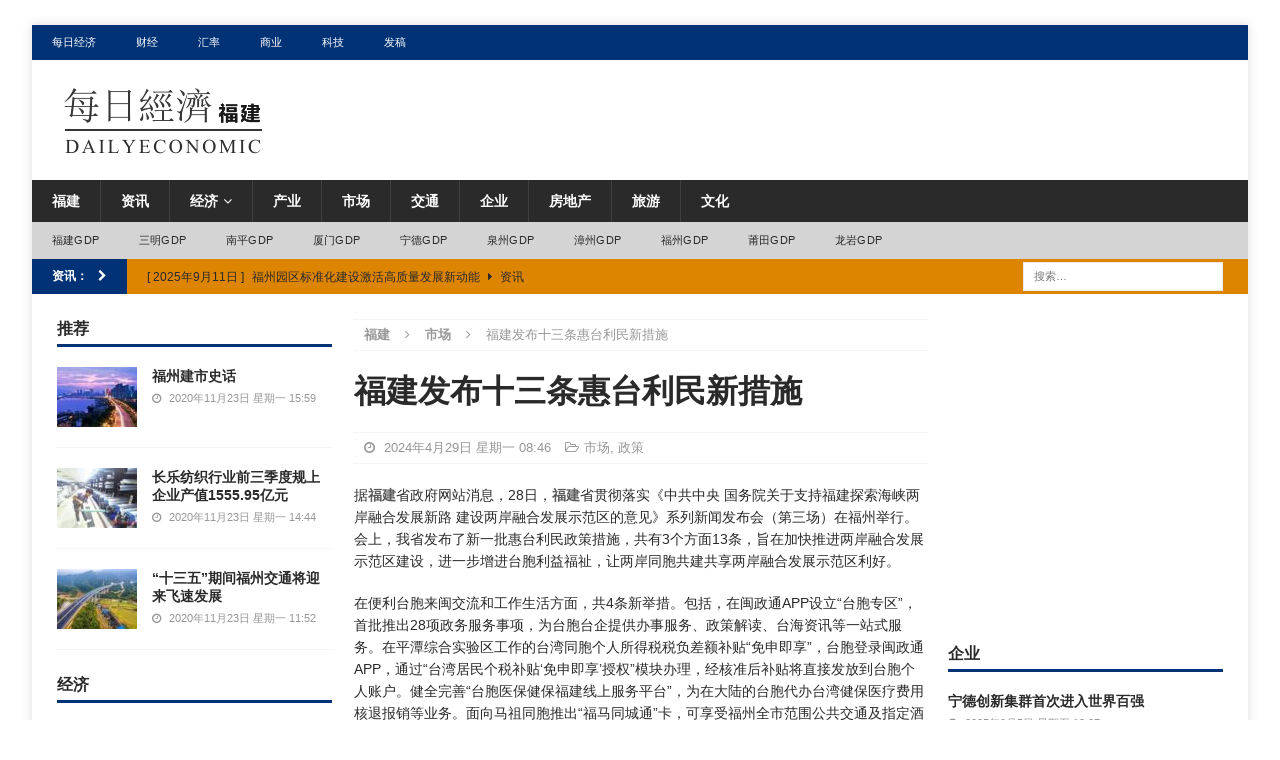

--- FILE ---
content_type: text/html; charset=UTF-8
request_url: https://cn.dailyeconomic.com/fj/2024/04/29/5190.html
body_size: 46585
content:
<!DOCTYPE html>
<html class="no-js mh-two-sb" lang="zh-CN">
<head>
<meta charset="UTF-8">
<meta name="viewport" content="width=device-width, initial-scale=1.0">
<link rel="profile" href="http://gmpg.org/xfn/11" />
<link rel="pingback" href="https://cn.dailyeconomic.com/fj/xmlrpc.php" />
<title>福建发布十三条惠台利民新措施_福建_每日经济</title>

<!-- All In One SEO Pack 3.7.1[288,320] -->
<script type="application/ld+json" class="aioseop-schema">{"@context":"https://schema.org","@graph":[{"@type":"Organization","@id":"https://cn.dailyeconomic.com/fj/#organization","url":"https://cn.dailyeconomic.com/fj/","name":"福建","sameAs":[],"logo":{"@type":"ImageObject","@id":"https://cn.dailyeconomic.com/fj/#logo","url":"https://cn.dailyeconomic.com/fj/wp-content/uploads/2020/11/fjlogo.png","caption":""},"image":{"@id":"https://cn.dailyeconomic.com/fj/#logo"}},{"@type":"WebSite","@id":"https://cn.dailyeconomic.com/fj/#website","url":"https://cn.dailyeconomic.com/fj/","name":"福建","publisher":{"@id":"https://cn.dailyeconomic.com/fj/#organization"},"potentialAction":{"@type":"SearchAction","target":"https://cn.dailyeconomic.com/fj/?s={search_term_string}","query-input":"required name=search_term_string"}},{"@type":"WebPage","@id":"https://cn.dailyeconomic.com/fj/2024/04/29/5190.html#webpage","url":"https://cn.dailyeconomic.com/fj/2024/04/29/5190.html","inLanguage":"zh-CN","name":"福建发布十三条惠台利民新措施","isPartOf":{"@id":"https://cn.dailyeconomic.com/fj/#website"},"breadcrumb":{"@id":"https://cn.dailyeconomic.com/fj/2024/04/29/5190.html#breadcrumblist"},"datePublished":"2024-04-29T00:46:11+08:00","dateModified":"2024-05-08T14:46:52+08:00"},{"@type":"Article","@id":"https://cn.dailyeconomic.com/fj/2024/04/29/5190.html#article","isPartOf":{"@id":"https://cn.dailyeconomic.com/fj/2024/04/29/5190.html#webpage"},"author":{"@id":"https://cn.dailyeconomic.com/fj/author/wp#author"},"headline":"福建发布十三条惠台利民新措施","datePublished":"2024-04-29T00:46:11+08:00","dateModified":"2024-05-08T14:46:52+08:00","commentCount":0,"mainEntityOfPage":{"@id":"https://cn.dailyeconomic.com/fj/2024/04/29/5190.html#webpage"},"publisher":{"@id":"https://cn.dailyeconomic.com/fj/#organization"},"articleSection":"市场, 政策","image":{"@type":"ImageObject","@id":"https://cn.dailyeconomic.com/fj/2024/04/29/5190.html#primaryimage","url":"https://cn.dailyeconomic.com/fj/wp-content/uploads/2020/11/fjlogo.png","width":220,"height":80}},{"@type":"Person","@id":"https://cn.dailyeconomic.com/fj/author/wp#author","name":"wp","sameAs":[],"image":{"@type":"ImageObject","@id":"https://cn.dailyeconomic.com/fj/#personlogo","url":"https://secure.gravatar.com/avatar/66ca8dbe8fec738718fa1d7f201aa284?s=96&d=mm&r=g","width":96,"height":96,"caption":"wp"}},{"@type":"BreadcrumbList","@id":"https://cn.dailyeconomic.com/fj/2024/04/29/5190.html#breadcrumblist","itemListElement":[{"@type":"ListItem","position":1,"item":{"@type":"WebPage","@id":"https://cn.dailyeconomic.com/fj/","url":"https://cn.dailyeconomic.com/fj/","name":"福建_经济_产业_商业_贸易_市场_每日经济（福建）"}},{"@type":"ListItem","position":2,"item":{"@type":"WebPage","@id":"https://cn.dailyeconomic.com/fj/2024/04/29/5190.html","url":"https://cn.dailyeconomic.com/fj/2024/04/29/5190.html","name":"福建发布十三条惠台利民新措施"}}]}]}</script>
<link rel="canonical" href="https://cn.dailyeconomic.com/fj/2024/04/29/5190.html" />
<!-- All In One SEO Pack -->
<link rel='dns-prefetch' href='//s.w.org' />
<link rel="alternate" type="application/rss+xml" title="福建 &raquo; Feed" href="https://cn.dailyeconomic.com/fj/feed" />
<link rel="alternate" type="application/rss+xml" title="福建 &raquo; 评论Feed" href="https://cn.dailyeconomic.com/fj/comments/feed" />
<link rel="alternate" type="application/rss+xml" title="福建 &raquo; 福建发布十三条惠台利民新措施评论Feed" href="https://cn.dailyeconomic.com/fj/2024/04/29/5190.html/feed" />
		<script type="text/javascript">
			window._wpemojiSettings = {"baseUrl":"https:\/\/s.w.org\/images\/core\/emoji\/12.0.0-1\/72x72\/","ext":".png","svgUrl":"https:\/\/s.w.org\/images\/core\/emoji\/12.0.0-1\/svg\/","svgExt":".svg","source":{"concatemoji":"https:\/\/cn.dailyeconomic.com\/fj\/wp-includes\/js\/wp-emoji-release.min.js?ver=5.4.7"}};
			/*! This file is auto-generated */
			!function(e,a,t){var n,r,o,i=a.createElement("canvas"),p=i.getContext&&i.getContext("2d");function s(e,t){var a=String.fromCharCode;p.clearRect(0,0,i.width,i.height),p.fillText(a.apply(this,e),0,0);e=i.toDataURL();return p.clearRect(0,0,i.width,i.height),p.fillText(a.apply(this,t),0,0),e===i.toDataURL()}function c(e){var t=a.createElement("script");t.src=e,t.defer=t.type="text/javascript",a.getElementsByTagName("head")[0].appendChild(t)}for(o=Array("flag","emoji"),t.supports={everything:!0,everythingExceptFlag:!0},r=0;r<o.length;r++)t.supports[o[r]]=function(e){if(!p||!p.fillText)return!1;switch(p.textBaseline="top",p.font="600 32px Arial",e){case"flag":return s([127987,65039,8205,9895,65039],[127987,65039,8203,9895,65039])?!1:!s([55356,56826,55356,56819],[55356,56826,8203,55356,56819])&&!s([55356,57332,56128,56423,56128,56418,56128,56421,56128,56430,56128,56423,56128,56447],[55356,57332,8203,56128,56423,8203,56128,56418,8203,56128,56421,8203,56128,56430,8203,56128,56423,8203,56128,56447]);case"emoji":return!s([55357,56424,55356,57342,8205,55358,56605,8205,55357,56424,55356,57340],[55357,56424,55356,57342,8203,55358,56605,8203,55357,56424,55356,57340])}return!1}(o[r]),t.supports.everything=t.supports.everything&&t.supports[o[r]],"flag"!==o[r]&&(t.supports.everythingExceptFlag=t.supports.everythingExceptFlag&&t.supports[o[r]]);t.supports.everythingExceptFlag=t.supports.everythingExceptFlag&&!t.supports.flag,t.DOMReady=!1,t.readyCallback=function(){t.DOMReady=!0},t.supports.everything||(n=function(){t.readyCallback()},a.addEventListener?(a.addEventListener("DOMContentLoaded",n,!1),e.addEventListener("load",n,!1)):(e.attachEvent("onload",n),a.attachEvent("onreadystatechange",function(){"complete"===a.readyState&&t.readyCallback()})),(n=t.source||{}).concatemoji?c(n.concatemoji):n.wpemoji&&n.twemoji&&(c(n.twemoji),c(n.wpemoji)))}(window,document,window._wpemojiSettings);
		</script>
		<style type="text/css">
img.wp-smiley,
img.emoji {
	display: inline !important;
	border: none !important;
	box-shadow: none !important;
	height: 1em !important;
	width: 1em !important;
	margin: 0 .07em !important;
	vertical-align: -0.1em !important;
	background: none !important;
	padding: 0 !important;
}
</style>
	<link rel='stylesheet' id='wp-block-library-css'  href='https://cn.dailyeconomic.com/fj/wp-includes/css/dist/block-library/style.min.css?ver=5.4.7' type='text/css' media='all' />
<link rel='stylesheet' id='mh-magazine-css'  href='https://cn.dailyeconomic.com/fj/wp-content/themes/mh-magazine/style.css?ver=3.8.3' type='text/css' media='all' />
<link rel='stylesheet' id='mh-font-awesome-css'  href='https://cn.dailyeconomic.com/fj/wp-content/themes/mh-magazine/includes/font-awesome.min.css' type='text/css' media='all' />
<script type='text/javascript' src='https://cn.dailyeconomic.com/fj/wp-includes/js/jquery/jquery.js?ver=1.12.4-wp'></script>
<script type='text/javascript' src='https://cn.dailyeconomic.com/fj/wp-includes/js/jquery/jquery-migrate.min.js?ver=1.4.1'></script>
<script type='text/javascript' src='https://cn.dailyeconomic.com/fj/wp-content/themes/mh-magazine/js/scripts.js?ver=3.8.3'></script>
<link rel='https://api.w.org/' href='https://cn.dailyeconomic.com/fj/wp-json/' />
<link rel="EditURI" type="application/rsd+xml" title="RSD" href="https://cn.dailyeconomic.com/fj/xmlrpc.php?rsd" />
<link rel="wlwmanifest" type="application/wlwmanifest+xml" href="https://cn.dailyeconomic.com/fj/wp-includes/wlwmanifest.xml" /> 
<link rel='prev' title='巴黎贝甜厦门首店即将开业啦，甜蜜“食”刻从这里开始' href='https://cn.dailyeconomic.com/fj/2024/04/28/5167.html' />
<link rel='next' title='一季度福建省生态环境质量保持优良' href='https://cn.dailyeconomic.com/fj/2024/04/29/5186.html' />
<meta name="generator" content="WordPress 5.4.7" />
<link rel='shortlink' href='https://cn.dailyeconomic.com/fj/?p=5190' />
<link rel="alternate" type="application/json+oembed" href="https://cn.dailyeconomic.com/fj/wp-json/oembed/1.0/embed?url=https%3A%2F%2Fcn.dailyeconomic.com%2Ffj%2F2024%2F04%2F29%2F5190.html" />
<link rel="alternate" type="text/xml+oembed" href="https://cn.dailyeconomic.com/fj/wp-json/oembed/1.0/embed?url=https%3A%2F%2Fcn.dailyeconomic.com%2Ffj%2F2024%2F04%2F29%2F5190.html&#038;format=xml" />
<style type="text/css">
.mh-widget-layout4 .mh-widget-title { background: #003275; background: rgba(0, 50, 117, 0.6); }
.mh-preheader, .mh-wide-layout .mh-subheader, .mh-ticker-title, .mh-main-nav li:hover, .mh-footer-nav, .slicknav_menu, .slicknav_btn, .slicknav_nav .slicknav_item:hover, .slicknav_nav a:hover, .mh-back-to-top, .mh-subheading, .entry-tags .fa, .entry-tags li:hover, .mh-widget-layout2 .mh-widget-title, .mh-widget-layout4 .mh-widget-title-inner, .mh-widget-layout4 .mh-footer-widget-title, .mh-widget-layout5 .mh-widget-title-inner, .mh-widget-layout6 .mh-widget-title, #mh-mobile .flex-control-paging li a.flex-active, .mh-image-caption, .mh-carousel-layout1 .mh-carousel-caption, .mh-tab-button.active, .mh-tab-button.active:hover, .mh-footer-widget .mh-tab-button.active, .mh-social-widget li:hover a, .mh-footer-widget .mh-social-widget li a, .mh-footer-widget .mh-author-bio-widget, .tagcloud a:hover, .mh-widget .tagcloud a:hover, .mh-footer-widget .tagcloud a:hover, .mh-posts-stacked-item .mh-meta, .page-numbers:hover, .mh-loop-pagination .current, .mh-comments-pagination .current, .pagelink, a:hover .pagelink, input[type=submit], #infinite-handle span { background: #003275; }
.mh-main-nav-wrap .slicknav_nav ul, blockquote, .mh-widget-layout1 .mh-widget-title, .mh-widget-layout3 .mh-widget-title, .mh-widget-layout5 .mh-widget-title, .mh-widget-layout8 .mh-widget-title:after, #mh-mobile .mh-slider-caption, .mh-carousel-layout1, .mh-spotlight-widget, .mh-author-bio-widget, .mh-author-bio-title, .mh-author-bio-image-frame, .mh-video-widget, .mh-tab-buttons, textarea:hover, input[type=text]:hover, input[type=email]:hover, input[type=tel]:hover, input[type=url]:hover { border-color: #003275; }
.mh-dropcap, .mh-carousel-layout1 .flex-direction-nav a, .mh-carousel-layout2 .mh-carousel-caption, .mh-posts-digest-small-category, .mh-posts-lineup-more, .bypostauthor .fn:after, .mh-comment-list .comment-reply-link:before, #respond #cancel-comment-reply-link:before { color: #003275; }
.mh-subheader, .page-numbers, a .pagelink, .mh-widget-layout3 .mh-widget-title, .mh-widget .search-form, .mh-tab-button, .mh-tab-content, .mh-nip-widget, .mh-magazine-facebook-page-widget, .mh-social-widget, .mh-posts-horizontal-widget, .mh-ad-spot, .mh-info-spot { background: #dd8500; }
.mh-tab-post-item { border-color: rgba(255, 255, 255, 0.3); }
.mh-tab-comment-excerpt { background: rgba(255, 255, 255, 0.6); }
body, a, blockquote, blockquote cite, .post .entry-title, .page-title, .entry-content h1, .entry-content h2, .entry-content h3, .entry-content h4, .entry-content h5, .entry-content h6, .wp-caption-text, #respond .comment-reply-title, #respond #cancel-comment-reply-link, #respond .logged-in-as a, .mh-ping-list .mh-ping-item a, .mh-widget-layout1 .mh-widget-title, .mh-widget-layout7 .mh-widget-title, .mh-widget-layout8 .mh-widget-title, .mh-slider-layout4 .mh-slider-caption, .mh-slider-layout4 .mh-slider-caption a, .mh-slider-layout4 .mh-slider-caption a:hover { color: #2a2a2a; }
.mh-header-nav-bottom li a, .mh-social-nav-bottom .fa-mh-social, .mh-boxed-layout .mh-ticker-item-bottom a, .mh-header-date-bottom, .page-numbers, a .pagelink, .mh-widget-layout3 .mh-widget-title, .mh-widget-layout3 .mh-widget-title a, .mh-tabbed-widget, .mh-tabbed-widget a, .mh-posts-horizontal-title a { color: #2a2a2a; }
.entry-content a { color: #5b5b5b; }
a:hover, .entry-content a:hover, #respond a:hover, #respond #cancel-comment-reply-link:hover, #respond .logged-in-as a:hover, .mh-comment-list .comment-meta a:hover, .mh-ping-list .mh-ping-item a:hover, .mh-meta a:hover, .mh-breadcrumb a:hover, .mh-tabbed-widget a:hover { color: #5b5b5b; }
</style>
<!--[if lt IE 9]>
<script src="https://cn.dailyeconomic.com/fj/wp-content/themes/mh-magazine/js/css3-mediaqueries.js"></script>
<![endif]-->
<style type="text/css" id="custom-background-css">
body.custom-background { background-color: #ffffff; }
</style>
	</head>
<body id="mh-mobile" class="post-template-default single single-post postid-5190 single-format-standard custom-background wp-custom-logo mh-boxed-layout mh-left-sb mh-loop-layout1 mh-widget-layout1" itemscope="itemscope" itemtype="http://schema.org/WebPage">
<div class="mh-container mh-container-outer">
<div class="mh-header-nav-mobile clearfix"></div>
	<div class="mh-preheader">
    	<div class="mh-container mh-container-inner mh-row clearfix">
							<div class="mh-header-bar-content mh-header-bar-top-left mh-col-2-3 clearfix">
											<nav class="mh-navigation mh-header-nav mh-header-nav-top clearfix" itemscope="itemscope" itemtype="http://schema.org/SiteNavigationElement">
							<div class="menu-top-container"><ul id="menu-top" class="menu"><li id="menu-item-16" class="menu-item menu-item-type-custom menu-item-object-custom menu-item-16"><a href="http://cn.dailyeconomic.com/">每日经济</a></li>
<li id="menu-item-17" class="menu-item menu-item-type-custom menu-item-object-custom menu-item-17"><a href="http://cn.dailyeconomic.com/finance/">财经</a></li>
<li id="menu-item-15" class="menu-item menu-item-type-custom menu-item-object-custom menu-item-15"><a href="http://cn.dailyeconomic.com/rmb">汇率</a></li>
<li id="menu-item-18" class="menu-item menu-item-type-custom menu-item-object-custom menu-item-18"><a href="http://cn.dailyeconomic.com/business/">商业</a></li>
<li id="menu-item-19" class="menu-item menu-item-type-custom menu-item-object-custom menu-item-19"><a href="http://cn.dailyeconomic.com/tech/">科技</a></li>
<li id="menu-item-258" class="menu-item menu-item-type-custom menu-item-object-custom menu-item-258"><a href="http://cn.dailyeconomic.com/press-releases">发稿</a></li>
</ul></div>						</nav>
									</div>
										<div class="mh-header-bar-content mh-header-bar-top-right mh-col-1-3 clearfix">
									</div>
					</div>
	</div>
<header class="mh-header" itemscope="itemscope" itemtype="http://schema.org/WPHeader">
	<div class="mh-container mh-container-inner clearfix">
		<div class="mh-custom-header clearfix">
<div class="mh-header-columns mh-row clearfix">
<div class="mh-col-1-1 mh-site-identity">
<div class="mh-site-logo" role="banner" itemscope="itemscope" itemtype="http://schema.org/Brand">
<a href="https://cn.dailyeconomic.com/fj/" class="custom-logo-link" rel="home"><img width="220" height="80" src="https://cn.dailyeconomic.com/fj/wp-content/uploads/2020/11/fjlogo.png" class="custom-logo" alt="福建" /></a></div>
</div>
</div>
</div>
	</div>
	<div class="mh-main-nav-wrap">
		<nav class="mh-navigation mh-main-nav mh-container mh-container-inner clearfix" itemscope="itemscope" itemtype="http://schema.org/SiteNavigationElement">
			<div class="menu-cd-container"><ul id="menu-cd" class="menu"><li id="menu-item-3" class="menu-item menu-item-type-custom menu-item-object-custom menu-item-home current-post-parent menu-item-3"><a href="http://cn.dailyeconomic.com/fj/">福建</a></li>
<li id="menu-item-13" class="menu-item menu-item-type-taxonomy menu-item-object-category menu-item-13"><a href="https://cn.dailyeconomic.com/fj/news">资讯</a></li>
<li id="menu-item-12" class="menu-item menu-item-type-taxonomy menu-item-object-category menu-item-has-children menu-item-12"><a href="https://cn.dailyeconomic.com/fj/economy">经济</a>
<ul class="sub-menu">
	<li id="menu-item-9" class="menu-item menu-item-type-taxonomy menu-item-object-category current-post-ancestor current-menu-parent current-post-parent menu-item-9"><a href="https://cn.dailyeconomic.com/fj/policy">政策</a></li>
</ul>
</li>
<li id="menu-item-5" class="menu-item menu-item-type-taxonomy menu-item-object-category menu-item-5"><a href="https://cn.dailyeconomic.com/fj/industry">产业</a></li>
<li id="menu-item-7" class="menu-item menu-item-type-taxonomy menu-item-object-category current-post-ancestor current-menu-parent current-post-parent menu-item-7"><a href="https://cn.dailyeconomic.com/fj/market">市场</a></li>
<li id="menu-item-4" class="menu-item menu-item-type-taxonomy menu-item-object-category menu-item-4"><a href="https://cn.dailyeconomic.com/fj/traffic">交通</a></li>
<li id="menu-item-6" class="menu-item menu-item-type-taxonomy menu-item-object-category menu-item-6"><a href="https://cn.dailyeconomic.com/fj/company">企业</a></li>
<li id="menu-item-8" class="menu-item menu-item-type-taxonomy menu-item-object-category menu-item-8"><a href="https://cn.dailyeconomic.com/fj/real-estate">房地产</a></li>
<li id="menu-item-61" class="menu-item menu-item-type-taxonomy menu-item-object-category menu-item-61"><a href="https://cn.dailyeconomic.com/fj/travel">旅游</a></li>
<li id="menu-item-11" class="menu-item menu-item-type-taxonomy menu-item-object-category menu-item-11"><a href="https://cn.dailyeconomic.com/fj/culture">文化</a></li>
</ul></div>		</nav>
	</div>
			<div class="mh-extra-nav-wrap">
			<div class="mh-extra-nav-bg">
				<nav class="mh-navigation mh-extra-nav mh-container mh-container-inner clearfix" itemscope="itemscope" itemtype="http://schema.org/SiteNavigationElement">
					<div class="menu-menu-container"><ul id="menu-menu" class="menu"><li id="menu-item-4930" class="menu-item menu-item-type-post_type menu-item-object-page menu-item-4930"><a href="https://cn.dailyeconomic.com/fj/gdp">福建GDP</a></li>
<li id="menu-item-4931" class="menu-item menu-item-type-post_type menu-item-object-page menu-item-4931"><a href="https://cn.dailyeconomic.com/fj/gdp/sanming">三明GDP</a></li>
<li id="menu-item-4932" class="menu-item menu-item-type-post_type menu-item-object-page menu-item-4932"><a href="https://cn.dailyeconomic.com/fj/gdp/nanping">南平GDP</a></li>
<li id="menu-item-4933" class="menu-item menu-item-type-post_type menu-item-object-page menu-item-4933"><a href="https://cn.dailyeconomic.com/fj/gdp/xiamen">厦门GDP</a></li>
<li id="menu-item-4934" class="menu-item menu-item-type-post_type menu-item-object-page menu-item-4934"><a href="https://cn.dailyeconomic.com/fj/gdp/ningde">宁德GDP</a></li>
<li id="menu-item-4935" class="menu-item menu-item-type-post_type menu-item-object-page menu-item-4935"><a href="https://cn.dailyeconomic.com/fj/gdp/quanzhou">泉州GDP</a></li>
<li id="menu-item-4936" class="menu-item menu-item-type-post_type menu-item-object-page menu-item-4936"><a href="https://cn.dailyeconomic.com/fj/gdp/zhangzhou">漳州GDP</a></li>
<li id="menu-item-4937" class="menu-item menu-item-type-post_type menu-item-object-page menu-item-4937"><a href="https://cn.dailyeconomic.com/fj/gdp/fuzhou">福州GDP</a></li>
<li id="menu-item-4938" class="menu-item menu-item-type-post_type menu-item-object-page menu-item-4938"><a href="https://cn.dailyeconomic.com/fj/gdp/putian">莆田GDP</a></li>
<li id="menu-item-4939" class="menu-item menu-item-type-post_type menu-item-object-page menu-item-4939"><a href="https://cn.dailyeconomic.com/fj/gdp/longyan">龙岩GDP</a></li>
</ul></div>				</nav>
			</div>
		</div>
	</header>
	<div class="mh-subheader">
		<div class="mh-container mh-container-inner mh-row clearfix">
							<div class="mh-header-bar-content mh-header-bar-bottom-left mh-col-2-3 clearfix">
											<div class="mh-header-ticker mh-header-ticker-bottom">
							<div class="mh-ticker-bottom">
			<div class="mh-ticker-title mh-ticker-title-bottom">
			资讯：<i class="fa fa-chevron-right"></i>		</div>
		<div class="mh-ticker-content mh-ticker-content-bottom">
		<ul id="mh-ticker-loop-bottom">				<li class="mh-ticker-item mh-ticker-item-bottom">
					<a href="https://cn.dailyeconomic.com/fj/2026/01/16/7290.html" title="南平市顺昌县柑橘出口切换到“倍速模式”">
						<span class="mh-ticker-item-date mh-ticker-item-date-bottom">
                        	[ 2026年1月16日 ]                        </span>
						<span class="mh-ticker-item-title mh-ticker-item-title-bottom">
							南平市顺昌县柑橘出口切换到“倍速模式”						</span>
													<span class="mh-ticker-item-cat mh-ticker-item-cat-bottom">
								<i class="fa fa-caret-right"></i>
																资讯							</span>
											</a>
				</li>				<li class="mh-ticker-item mh-ticker-item-bottom">
					<a href="https://cn.dailyeconomic.com/fj/2025/09/11/6659.html" title="福州园区标准化建设激活高质量发展新动能">
						<span class="mh-ticker-item-date mh-ticker-item-date-bottom">
                        	[ 2025年9月11日 ]                        </span>
						<span class="mh-ticker-item-title mh-ticker-item-title-bottom">
							福州园区标准化建设激活高质量发展新动能						</span>
													<span class="mh-ticker-item-cat mh-ticker-item-cat-bottom">
								<i class="fa fa-caret-right"></i>
																资讯							</span>
											</a>
				</li>				<li class="mh-ticker-item mh-ticker-item-bottom">
					<a href="https://cn.dailyeconomic.com/fj/2025/08/11/6581.html" title="2025年第二届中国·福鼎美丽海湾  “幸福之冠”杯沙滩气排球精英赛在福鼎圆满落幕">
						<span class="mh-ticker-item-date mh-ticker-item-date-bottom">
                        	[ 2025年8月11日 ]                        </span>
						<span class="mh-ticker-item-title mh-ticker-item-title-bottom">
							2025年第二届中国·福鼎美丽海湾  “幸福之冠”杯沙滩气排球精英赛在福鼎圆满落幕						</span>
													<span class="mh-ticker-item-cat mh-ticker-item-cat-bottom">
								<i class="fa fa-caret-right"></i>
																资讯							</span>
											</a>
				</li>		</ul>
	</div>
</div>						</div>
									</div>
										<div class="mh-header-bar-content mh-header-bar-bottom-right mh-col-1-3 clearfix">
											<aside class="mh-header-search mh-header-search-bottom">
							<form role="search" method="get" class="search-form" action="https://cn.dailyeconomic.com/fj/">
				<label>
					<span class="screen-reader-text">搜索：</span>
					<input type="search" class="search-field" placeholder="搜索&hellip;" value="" name="s" />
				</label>
				<input type="submit" class="search-submit" value="搜索" />
			</form>						</aside>
									</div>
					</div>
	</div>



<div class="mh-wrapper clearfix">
	<div class="mh-main clearfix">
		<div id="main-content" class="mh-content" role="main" itemprop="mainContentOfPage"><nav class="mh-breadcrumb"><span itemscope itemtype="http://data-vocabulary.org/Breadcrumb"><a href="https://cn.dailyeconomic.com/fj" itemprop="url"><span itemprop="title">福建</span></a></span><span class="mh-breadcrumb-delimiter"><i class="fa fa-angle-right"></i></span><span itemscope itemtype="http://data-vocabulary.org/Breadcrumb"><a href="https://cn.dailyeconomic.com/fj/market" itemprop="url"><span itemprop="title">市场</span></a></span><span class="mh-breadcrumb-delimiter"><i class="fa fa-angle-right"></i></span>福建发布十三条惠台利民新措施</nav>


<article id="post-5190" class="post-5190 post type-post status-publish format-standard hentry category-market category-policy">


	<header class="entry-header clearfix"><h1 class="entry-title">福建发布十三条惠台利民新措施</h1><div class="mh-meta entry-meta">
<span class="entry-meta-date updated"><i class="fa fa-clock-o"></i>
					
					2024年4月29日 星期一 08:46
					
					</span>
<span class="entry-meta-categories"><i class="fa fa-folder-open-o"></i><a href="https://cn.dailyeconomic.com/fj/market" rel="category tag">市场</a>, <a href="https://cn.dailyeconomic.com/fj/policy" rel="category tag">政策</a></span>
</div>
	</header>
	
	
		
	
	<div class="entry-content clearfix"><p>据<span class='wp_keywordlink'><a href="http://www.cnfj.com.cn/" title="福建">福建</a></span>省政府网站消息，28日，<span class='wp_keywordlink'><a href="http://www.cnfj.com.cn/" title="福建">福建</a></span>省贯彻落实《中共中央 国务院关于支持福建探索海峡两岸融合发展新路 建设两岸融合发展示范区的意见》系列新闻发布会（第三场）在福州举行。会上，我省发布了新一批惠台利民政策措施，共有3个方面13条，旨在加快推进两岸融合发展示范区建设，进一步增进台胞利益福祉，让两岸同胞共建共享两岸融合发展示范区利好。</p>
<p>在便利台胞来闽交流和工作生活方面，共4条新举措。包括，在闽政通APP设立“台胞专区”，首批推出28项政务服务事项，为台胞台企提供办事服务、政策解读、台海资讯等一站式服务。在平潭综合实验区工作的台湾同胞个人所得税税负差额补贴“免申即享”，台胞登录闽政通APP，通过“台湾居民个税补贴‘免申即享’授权”模块办理，经核准后补贴将直接发放到台胞个人账户。健全完善“台胞医保健保福建线上服务平台”，为在大陆的台胞代办台湾健保医疗费用核退报销等业务。面向马祖同胞推出“福马同城通”卡，可享受福州全市范围公共交通及指定酒店住宿优惠、入住台胞免租房、子女入学等便利。</p>
<p>在扶持台资企业发展方面，共6条新举措。包括，设立台商海峡两岸产业投资基金，首期已募集7.86亿元，重点投资科技与消费行业。依托海峡股权交易中心“台资板”进一步服务台资企业。在福州、厦门、泉州实施对台跨境贸易便利政策。加大对台资农业企业金融服务支持，面向台湾农民创业园、闽台农业融合发展产业园内的台企台农，开办农村土地经营权、海域使用权抵押和农业设施抵押贷款业务。支持闽台航运船舶和企业发展。推动闽台共同开展标准共通合作，以闽台合作形式在电子信息技术、农产品、服务业、新能源等4个重点行业领域推进两岸标准共通。</p>
<p>在鼓励台湾同胞来闽就业创业和培训实习方面，共3条新举措。包括，组织实施海峡两岸互联网营销师培训就业创业扶持计划，2024年将面向参赛的台湾青年提供1000个培训名额，并计划为100家台湾企业提供“直播带货”帮扶服务。拓展台胞参与福建气象工作渠道，2024年提供10个岗位支持台湾气象人才到福建省气象部门实习，鼓励台湾气象专家担任福建省气象学会理事、会员，聘请台湾气象专家和台湾高校在读优秀博士担任省部级气象科技重点实验室特聘专家和团队成员。为台胞在闽参加多种类船员培训、申办大陆船员证书提供便利，面向台湾同胞、联合台湾企业开设“双燃料”船舶船员培训班，2024年计划开班6期、培训240人。</p>
<p>省台办相关负责人表示，下一步，我省将紧紧围绕中央《意见》落实，继续以台湾同胞福祉为念，率先同台胞台企分享发展机遇和成果，让台湾同胞在共建两岸融合发展示范区中利益更多、福祉更实、未来更好。</p>
	</div>
	
	<hr width="100%" size="1" />

	<p>&nbsp;</p>
	
	</article><nav class="mh-post-nav mh-row clearfix" itemscope="itemscope" itemtype="http://schema.org/SiteNavigationElement">
<div class="mh-col-1-2 mh-post-nav-item mh-post-nav-prev">
<a href="https://cn.dailyeconomic.com/fj/2024/04/28/5167.html" rel="prev"><span>上一篇</span><p>巴黎贝甜厦门首店即将开业啦，甜蜜“食”刻从这里开始</p></a></div>
<div class="mh-col-1-2 mh-post-nav-item mh-post-nav-next">
<a href="https://cn.dailyeconomic.com/fj/2024/04/29/5186.html" rel="next"><span>下一篇</span><p>一季度福建省生态环境质量保持优良</p></a></div>
</nav>
		</div>
			<aside class="mh-widget-col-1 mh-sidebar" itemscope="itemscope" itemtype="http://schema.org/WPSideBar"><div id="mh_magazine_custom_posts-3" class="mh-widget mh_magazine_custom_posts"><h4 class="mh-widget-title"><span class="mh-widget-title-inner">推荐</span></h4>			<ul class="mh-custom-posts-widget clearfix"> 						<li class="mh-custom-posts-item mh-custom-posts-small clearfix post-58 post type-post status-publish format-standard has-post-thumbnail category-culture tag-13">
															<figure class="mh-custom-posts-thumb">
									<a class="mh-thumb-icon mh-thumb-icon-small" href="https://cn.dailyeconomic.com/fj/2020/11/23/58.html" title="福州建市史话"><img width="80" height="60" src="https://cn.dailyeconomic.com/fj/wp-content/uploads/2020/11/fz-80x60.jpg" class="attachment-mh-magazine-small size-mh-magazine-small wp-post-image" alt="" srcset="https://cn.dailyeconomic.com/fj/wp-content/uploads/2020/11/fz-80x60.jpg 80w, https://cn.dailyeconomic.com/fj/wp-content/uploads/2020/11/fz-678x509.jpg 678w, https://cn.dailyeconomic.com/fj/wp-content/uploads/2020/11/fz-326x245.jpg 326w" sizes="(max-width: 80px) 100vw, 80px" />									</a>
								</figure>
														<div class="mh-custom-posts-header">
								<div class="mh-custom-posts-small-title">
									<a href="https://cn.dailyeconomic.com/fj/2020/11/23/58.html" title="福州建市史话">
										福州建市史话									</a>
								</div>
								<div class="mh-meta entry-meta">
<span class="entry-meta-date updated"><i class="fa fa-clock-o"></i>
					
					2020年11月23日 星期一 15:59
					
					</span>
</div>
							</div>
						</li>						<li class="mh-custom-posts-item mh-custom-posts-small clearfix post-44 post type-post status-publish format-standard has-post-thumbnail category-industry category-company tag-13">
															<figure class="mh-custom-posts-thumb">
									<a class="mh-thumb-icon mh-thumb-icon-small" href="https://cn.dailyeconomic.com/fj/2020/11/23/44.html" title="长乐纺织行业前三季度规上企业产值1555.95亿元"><img width="80" height="60" src="https://cn.dailyeconomic.com/fj/wp-content/uploads/2020/11/20201123_001_02_241-80x60.jpg" class="attachment-mh-magazine-small size-mh-magazine-small wp-post-image" alt="" srcset="https://cn.dailyeconomic.com/fj/wp-content/uploads/2020/11/20201123_001_02_241-80x60.jpg 80w, https://cn.dailyeconomic.com/fj/wp-content/uploads/2020/11/20201123_001_02_241-300x224.jpg 300w, https://cn.dailyeconomic.com/fj/wp-content/uploads/2020/11/20201123_001_02_241-326x245.jpg 326w, https://cn.dailyeconomic.com/fj/wp-content/uploads/2020/11/20201123_001_02_241.jpg 345w" sizes="(max-width: 80px) 100vw, 80px" />									</a>
								</figure>
														<div class="mh-custom-posts-header">
								<div class="mh-custom-posts-small-title">
									<a href="https://cn.dailyeconomic.com/fj/2020/11/23/44.html" title="长乐纺织行业前三季度规上企业产值1555.95亿元">
										长乐纺织行业前三季度规上企业产值1555.95亿元									</a>
								</div>
								<div class="mh-meta entry-meta">
<span class="entry-meta-date updated"><i class="fa fa-clock-o"></i>
					
					2020年11月23日 星期一 14:44
					
					</span>
</div>
							</div>
						</li>						<li class="mh-custom-posts-item mh-custom-posts-small clearfix post-51 post type-post status-publish format-standard has-post-thumbnail category-traffic tag-13">
															<figure class="mh-custom-posts-thumb">
									<a class="mh-thumb-icon mh-thumb-icon-small" href="https://cn.dailyeconomic.com/fj/2020/11/23/51.html" title="“十三五”期间福州交通将迎来飞速发展"><img width="80" height="60" src="https://cn.dailyeconomic.com/fj/wp-content/uploads/2020/11/fzgs-80x60.jpg" class="attachment-mh-magazine-small size-mh-magazine-small wp-post-image" alt="" srcset="https://cn.dailyeconomic.com/fj/wp-content/uploads/2020/11/fzgs-80x60.jpg 80w, https://cn.dailyeconomic.com/fj/wp-content/uploads/2020/11/fzgs-326x245.jpg 326w" sizes="(max-width: 80px) 100vw, 80px" />									</a>
								</figure>
														<div class="mh-custom-posts-header">
								<div class="mh-custom-posts-small-title">
									<a href="https://cn.dailyeconomic.com/fj/2020/11/23/51.html" title="“十三五”期间福州交通将迎来飞速发展">
										“十三五”期间福州交通将迎来飞速发展									</a>
								</div>
								<div class="mh-meta entry-meta">
<span class="entry-meta-date updated"><i class="fa fa-clock-o"></i>
					
					2020年11月23日 星期一 11:52
					
					</span>
</div>
							</div>
						</li>			</ul></div><div id="mh_magazine_custom_posts-4" class="mh-widget mh_magazine_custom_posts"><h4 class="mh-widget-title"><span class="mh-widget-title-inner"><a href="https://cn.dailyeconomic.com/fj/economy" class="mh-widget-title-link">经济</a></span></h4>			<ul class="mh-custom-posts-widget mh-custom-posts-no-image clearfix"> 						<li class="mh-custom-posts-item mh-custom-posts-small clearfix post-7238 post type-post status-publish format-standard category-economy">
														<div class="mh-custom-posts-header">
								<div class="mh-custom-posts-small-title">
									<a href="https://cn.dailyeconomic.com/fj/2026/01/06/7238.html" title="鼓楼区GDP力争再上一个千亿级台阶">
										鼓楼区GDP力争再上一个千亿级台阶									</a>
								</div>
								<div class="mh-meta entry-meta">
<span class="entry-meta-date updated"><i class="fa fa-clock-o"></i>
					
					2026年1月6日 星期二 15:40
					
					</span>
</div>
							</div>
						</li>						<li class="mh-custom-posts-item mh-custom-posts-small clearfix post-7185 post type-post status-publish format-standard category-economy">
														<div class="mh-custom-posts-header">
								<div class="mh-custom-posts-small-title">
									<a href="https://cn.dailyeconomic.com/fj/2025/12/25/7185.html" title="1-11月莆田市经济运行总体平稳">
										1-11月莆田市经济运行总体平稳									</a>
								</div>
								<div class="mh-meta entry-meta">
<span class="entry-meta-date updated"><i class="fa fa-clock-o"></i>
					
					2025年12月25日 星期四 18:03
					
					</span>
</div>
							</div>
						</li>						<li class="mh-custom-posts-item mh-custom-posts-small clearfix post-7170 post type-post status-publish format-standard category-economy">
														<div class="mh-custom-posts-header">
								<div class="mh-custom-posts-small-title">
									<a href="https://cn.dailyeconomic.com/fj/2025/12/23/7170.html" title="福建省县域活力足，经济韧性强">
										福建省县域活力足，经济韧性强									</a>
								</div>
								<div class="mh-meta entry-meta">
<span class="entry-meta-date updated"><i class="fa fa-clock-o"></i>
					
					2025年12月23日 星期二 17:46
					
					</span>
</div>
							</div>
						</li>						<li class="mh-custom-posts-item mh-custom-posts-small clearfix post-7031 post type-post status-publish format-standard category-economy">
														<div class="mh-custom-posts-header">
								<div class="mh-custom-posts-small-title">
									<a href="https://cn.dailyeconomic.com/fj/2025/11/26/7031.html" title="2025年1-10月莆田市经济运行总体平稳">
										2025年1-10月莆田市经济运行总体平稳									</a>
								</div>
								<div class="mh-meta entry-meta">
<span class="entry-meta-date updated"><i class="fa fa-clock-o"></i>
					
					2025年11月26日 星期三 10:52
					
					</span>
</div>
							</div>
						</li>						<li class="mh-custom-posts-item mh-custom-posts-small clearfix post-6934 post type-post status-publish format-standard category-economy">
														<div class="mh-custom-posts-header">
								<div class="mh-custom-posts-small-title">
									<a href="https://cn.dailyeconomic.com/fj/2025/11/07/6934.html" title="跃升3位！泉州GDP跻身全国20强，成最大“黑马”！">
										跃升3位！泉州GDP跻身全国20强，成最大“黑马”！									</a>
								</div>
								<div class="mh-meta entry-meta">
<span class="entry-meta-date updated"><i class="fa fa-clock-o"></i>
					
					2025年11月7日 星期五 17:45
					
					</span>
</div>
							</div>
						</li>			</ul></div><div id="mh_magazine_custom_posts-5" class="mh-widget mh_magazine_custom_posts"><h4 class="mh-widget-title"><span class="mh-widget-title-inner"><a href="https://cn.dailyeconomic.com/fj/industry" class="mh-widget-title-link">产业</a></span></h4>			<ul class="mh-custom-posts-widget mh-custom-posts-no-image clearfix"> 						<li class="mh-custom-posts-item mh-custom-posts-small clearfix post-7248 post type-post status-publish format-standard category-industry">
														<div class="mh-custom-posts-header">
								<div class="mh-custom-posts-small-title">
									<a href="https://cn.dailyeconomic.com/fj/2026/01/05/7248.html" title="三明市激活油茶产业“新生动能”">
										三明市激活油茶产业“新生动能”									</a>
								</div>
								<div class="mh-meta entry-meta">
<span class="entry-meta-date updated"><i class="fa fa-clock-o"></i>
					
					2026年1月5日 星期一 15:42
					
					</span>
</div>
							</div>
						</li>						<li class="mh-custom-posts-item mh-custom-posts-small clearfix post-7244 post type-post status-publish format-standard category-industry">
														<div class="mh-custom-posts-header">
								<div class="mh-custom-posts-small-title">
									<a href="https://cn.dailyeconomic.com/fj/2026/01/04/7244.html" title="莆田市推进13个产业强镇建设">
										莆田市推进13个产业强镇建设									</a>
								</div>
								<div class="mh-meta entry-meta">
<span class="entry-meta-date updated"><i class="fa fa-clock-o"></i>
					
					2026年1月4日 星期日 15:41
					
					</span>
</div>
							</div>
						</li>						<li class="mh-custom-posts-item mh-custom-posts-small clearfix post-7210 post type-post status-publish format-standard category-industry">
														<div class="mh-custom-posts-header">
								<div class="mh-custom-posts-small-title">
									<a href="https://cn.dailyeconomic.com/fj/2025/12/30/7210.html" title="龙岩市前三季度渔业产值稳居全省山区地市首位">
										龙岩市前三季度渔业产值稳居全省山区地市首位									</a>
								</div>
								<div class="mh-meta entry-meta">
<span class="entry-meta-date updated"><i class="fa fa-clock-o"></i>
					
					2025年12月30日 星期二 17:23
					
					</span>
</div>
							</div>
						</li>						<li class="mh-custom-posts-item mh-custom-posts-small clearfix post-7193 post type-post status-publish format-standard category-industry">
														<div class="mh-custom-posts-header">
								<div class="mh-custom-posts-small-title">
									<a href="https://cn.dailyeconomic.com/fj/2025/12/28/7193.html" title="福建省海水直接电解制氢技术迈出产业化关键一步">
										福建省海水直接电解制氢技术迈出产业化关键一步									</a>
								</div>
								<div class="mh-meta entry-meta">
<span class="entry-meta-date updated"><i class="fa fa-clock-o"></i>
					
					2025年12月28日 星期日 17:03
					
					</span>
</div>
							</div>
						</li>						<li class="mh-custom-posts-item mh-custom-posts-small clearfix post-7164 post type-post status-publish format-standard category-industry">
														<div class="mh-custom-posts-header">
								<div class="mh-custom-posts-small-title">
									<a href="https://cn.dailyeconomic.com/fj/2025/12/24/7164.html" title="福建省下达4.6亿元资金提升渔业现代化水平">
										福建省下达4.6亿元资金提升渔业现代化水平									</a>
								</div>
								<div class="mh-meta entry-meta">
<span class="entry-meta-date updated"><i class="fa fa-clock-o"></i>
					
					2025年12月24日 星期三 17:45
					
					</span>
</div>
							</div>
						</li>			</ul></div>	</aside>	</div>
    <aside class="mh-widget-col-1 mh-sidebar-2 mh-sidebar-wide" itemscope="itemscope" itemtype="http://schema.org/WPSideBar">
<div id="text-2" class="mh-widget widget_text">			<div class="textwidget"><div align="center"><script async src="https://pagead2.googlesyndication.com/pagead/js/adsbygoogle.js"></script><br />
<!-- 300x250 --><br />
<ins class="adsbygoogle"
     style="display:inline-block;width:300px;height:250px"
     data-ad-client="ca-pub-9929870091226364"
     data-ad-slot="1814094616"></ins><br />
<script>
     (adsbygoogle = window.adsbygoogle || []).push({});
</script></div>
</div>
		</div><div id="mh_magazine_custom_posts-2" class="mh-widget mh_magazine_custom_posts"><h4 class="mh-widget-title"><span class="mh-widget-title-inner"><a href="https://cn.dailyeconomic.com/fj/company" class="mh-widget-title-link">企业</a></span></h4>			<ul class="mh-custom-posts-widget mh-custom-posts-no-image clearfix"> 						<li class="mh-custom-posts-item mh-custom-posts-small clearfix post-6647 post type-post status-publish format-standard category-company">
														<div class="mh-custom-posts-header">
								<div class="mh-custom-posts-small-title">
									<a href="https://cn.dailyeconomic.com/fj/2025/09/05/6647.html" title="宁德创新集群首次进入世界百强">
										宁德创新集群首次进入世界百强									</a>
								</div>
								<div class="mh-meta entry-meta">
<span class="entry-meta-date updated"><i class="fa fa-clock-o"></i>
					
					2025年9月5日 星期五 18:07
					
					</span>
</div>
							</div>
						</li>						<li class="mh-custom-posts-item mh-custom-posts-small clearfix post-5872 post type-post status-publish format-standard category-company">
														<div class="mh-custom-posts-header">
								<div class="mh-custom-posts-small-title">
									<a href="https://cn.dailyeconomic.com/fj/2024/11/27/5872.html" title="安踏集团持续创造员工幸福感">
										安踏集团持续创造员工幸福感									</a>
								</div>
								<div class="mh-meta entry-meta">
<span class="entry-meta-date updated"><i class="fa fa-clock-o"></i>
					
					2024年11月27日 星期三 19:37
					
					</span>
</div>
							</div>
						</li>						<li class="mh-custom-posts-item mh-custom-posts-small clearfix post-5045 post type-post status-publish format-standard category-company">
														<div class="mh-custom-posts-header">
								<div class="mh-custom-posts-small-title">
									<a href="https://cn.dailyeconomic.com/fj/2024/04/04/5045.html" title="圣奥办公家具荣获优秀供应商奖 助推行业高质量发展">
										圣奥办公家具荣获优秀供应商奖 助推行业高质量发展									</a>
								</div>
								<div class="mh-meta entry-meta">
<span class="entry-meta-date updated"><i class="fa fa-clock-o"></i>
					
					2024年4月4日 星期四 10:27
					
					</span>
</div>
							</div>
						</li>						<li class="mh-custom-posts-item mh-custom-posts-small clearfix post-4878 post type-post status-publish format-standard category-company">
														<div class="mh-custom-posts-header">
								<div class="mh-custom-posts-small-title">
									<a href="https://cn.dailyeconomic.com/fj/2024/03/04/4878.html" title="南平供电公司：创新服务举措 持续优化企业“开门接电”服务">
										南平供电公司：创新服务举措 持续优化企业“开门接电”服务									</a>
								</div>
								<div class="mh-meta entry-meta">
<span class="entry-meta-date updated"><i class="fa fa-clock-o"></i>
					
					2024年3月4日 星期一 15:46
					
					</span>
</div>
							</div>
						</li>						<li class="mh-custom-posts-item mh-custom-posts-small clearfix post-4839 post type-post status-publish format-standard category-company category-market">
														<div class="mh-custom-posts-header">
								<div class="mh-custom-posts-small-title">
									<a href="https://cn.dailyeconomic.com/fj/2024/02/29/4839.html" title="莆田海关助力百威雪津啤酒开拓国际市场">
										莆田海关助力百威雪津啤酒开拓国际市场									</a>
								</div>
								<div class="mh-meta entry-meta">
<span class="entry-meta-date updated"><i class="fa fa-clock-o"></i>
					
					2024年2月29日 星期四 15:12
					
					</span>
</div>
							</div>
						</li>			</ul></div></aside>
</div>
<div class="mh-copyright-wrap">
	<div class="mh-container mh-container-inner clearfix">
		<p class="mh-copyright">
		
		<!--tijiao -->
<script>
(function(){
    var bp = document.createElement('script');
    var curProtocol = window.location.protocol.split(':')[0];
    if (curProtocol === 'https') {
        bp.src = 'https://zz.bdstatic.com/linksubmit/push.js';
    }
    else {
        bp.src = 'http://push.zhanzhang.baidu.com/push.js';
    }
    var s = document.getElementsByTagName("script")[0];
    s.parentNode.insertBefore(bp, s);
})();
</script>

<!-- 360-->
<script>(function(){
var src = (document.location.protocol == "http:") ? "http://js.passport.qihucdn.com/11.0.1.js?9955129abab2d5feef11e77d25e6cfe2":"https://jspassport.ssl.qhimg.com/11.0.1.js?9955129abab2d5feef11e77d25e6cfe2";
document.write('<script src="' + src + '" id="sozz"><\/script>');
})();
</script>
		
		
		
Copyright &copy; 2026  福建	All rights reserved.  &nbsp;&nbsp; 
		</p>
	</div>
</div>
<a href="#" class="mh-back-to-top"><i class="fa fa-chevron-up"></i></a>
</div><!-- .mh-container-outer -->
<script type='text/javascript' src='https://cn.dailyeconomic.com/fj/wp-includes/js/comment-reply.min.js?ver=5.4.7'></script>
<script type='text/javascript' src='https://cn.dailyeconomic.com/fj/wp-includes/js/wp-embed.min.js?ver=5.4.7'></script>

<!--tongji -->

<script>
var _hmt = _hmt || [];
(function() {
  var hm = document.createElement("script");
  hm.src = "https://hm.baidu.com/hm.js?aa9c5dc055db8b6b519fbf24758eb66b";
  var s = document.getElementsByTagName("script")[0]; 
  s.parentNode.insertBefore(hm, s);
})();
</script>




</body>
</html>

--- FILE ---
content_type: text/html; charset=utf-8
request_url: https://www.google.com/recaptcha/api2/aframe
body_size: 267
content:
<!DOCTYPE HTML><html><head><meta http-equiv="content-type" content="text/html; charset=UTF-8"></head><body><script nonce="LozsI1s7WKCNKlOUdwIblA">/** Anti-fraud and anti-abuse applications only. See google.com/recaptcha */ try{var clients={'sodar':'https://pagead2.googlesyndication.com/pagead/sodar?'};window.addEventListener("message",function(a){try{if(a.source===window.parent){var b=JSON.parse(a.data);var c=clients[b['id']];if(c){var d=document.createElement('img');d.src=c+b['params']+'&rc='+(localStorage.getItem("rc::a")?sessionStorage.getItem("rc::b"):"");window.document.body.appendChild(d);sessionStorage.setItem("rc::e",parseInt(sessionStorage.getItem("rc::e")||0)+1);localStorage.setItem("rc::h",'1769029593718');}}}catch(b){}});window.parent.postMessage("_grecaptcha_ready", "*");}catch(b){}</script></body></html>